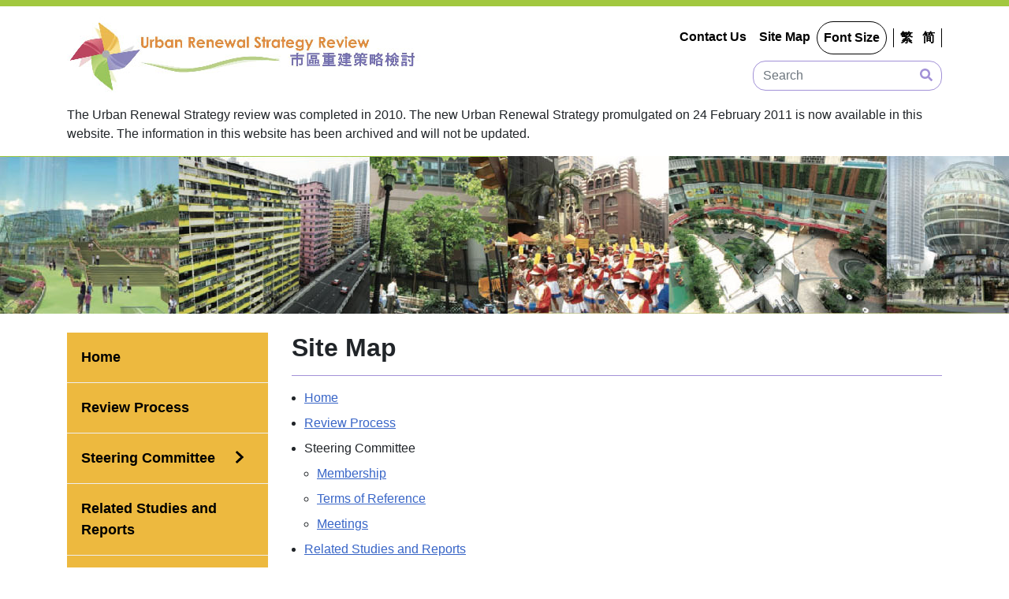

--- FILE ---
content_type: text/html
request_url: https://www.ursreview.gov.hk/eng/sitemap.html
body_size: 955
content:
<!DOCTYPE html>
<html xmlns="http://www.w3.org/1999/xhtml" lang="en-us">
<head>
    <meta charset="UTF-8">
    <meta http-equiv="X-UA-Compatible" content="IE=edge,chrome=1" />
    <meta name="viewport" content="width=device-width, initial-scale=1.0">
    <meta name="robots" content="index,follow">
    <meta name="keywords" content="Development Bureau - Urban Renewal Strategy Review - Site Map" />
    <meta name="description" content="Development Bureau - Urban Renewal Strategy Review - Site Map" />

    <meta name="author" content="Development Bureau (www.devb.gov.hk)" />
    <meta name="format-detection" content="telephone=no" />
    <meta name="HandheldFriendly" content="true" />
    <meta name="MobileOptimized" content="320" />

        <meta property="og:locale" content="en_us">
    <meta property="og:title" content="Development Bureau - Urban Renewal Strategy Review - Site Map">
    <meta property="og:site_name" content="Urban Renewal Strategy Review">
    <meta property="og:type" content="Website">
  
    <meta property="og:description" content="Development Bureau - Urban Renewal Strategy Review - Site Map">
  
    <link rel="icon" type="image/x-icon" href="../favicon.ico" />
    <link rel="shortcut icon" type="image/x-icon" href="../favicon.ico" />
    <title>Development Bureau - Urban Renewal Strategy Review - Site Map</title>
    <link href="../common/library/bootstrap/css/bootstrap.min.css" rel="stylesheet">    
    <!--[if !IE]>-->
    <link rel="stylesheet" href="../common/library/fontawesome/css/all.min.css" />
    <!--<![endif]-->
    <link rel="stylesheet" href="../common/library/hamburgers/hamburgers.min.css">
    <link rel="stylesheet" href="../common/css/style.min.css" />
<meta id="page-config" data-revision-date="2011-05-24" data-page="'sitemap'" data-lang="en">

</head>
<body class="en">
    <a href="#content" class="sr-only sr-only-focusable">Skip to main content</a>
    <div class="wapper page">
        <header id="header">
            <div class="banner-container">
                <div class="banner">
                    <img class="img-fluid" src="../common/images/banner.jpg" alt="Urban Renewal Strategy Review">
                </div>
                <div class="container">
                    <div class="row">
                        <div class="col-md-12">
                            <h1 class="d-none">Urban Renewal Strategy Review</h1>
                        </div>
                    </div>
                </div>
            </div>
        </header>

        <main>
            <div class="container mt-4">
                <div class="row">
                    <div class="col-lg-3 d-none d-lg-block" id="menu"></div>
                    <div class="col-lg-9">
                        <section class="content" id="content">
                            <div class="container">
                                <div class="row">
                                    <div class="col-md-12">
                                        <h2>Site Map</h2>

                                        <ul>
                                            <li><a href="../eng/home.html" target="_self">Home</a></li>
                                            <li><a href="../eng/process.html" target="_self">Review Process</a></li>
                                            <li>
                                                Steering Committee
                                                <ul>
                                                    <li><a href="../eng/steering_membership.html" target="_self">Membership</a></li>
                                                    <li><a href="../eng/steering_terms.html" target="_self">Terms of Reference</a></li>
                                                    <li><a href="../eng/steering_meet.html" target="_self">Meetings</a></li>
                                                </ul>
                                            </li>
                                            <li><a href="../eng/related_studies_reports.html" target="_self">Related Studies and Reports</a></li>
                                            <li><a href="../eng/publication.html" target="_self">Publications and Related Documents</a></li>
                                            <li><a href="../eng/links.html" target="_self">Links</a></li>
                                        </ul>

                                    </div>
                                </div>
                            </div>
                        </section>            
                    </div>
                </div>
            </div>
        </main>

        <footer class="text-right mt-4 pt-2 pb-4" id="footer">
            <a href="../eng/sitemap.html" class="d-none">Sitemap</a>
        </footer>
    </div>
    <script type="text/javascript" src="../common/js/jquery.min.js"></script>
    <script type="text/javascript" src="../common/library/bootstrap/js/bootstrap.bundle.min.js"></script>
    <script type="text/javascript" src="../common/library/what-input/what-input.min.js"></script>
    <!--[if IE]>-->
    <script type="text/javascript" src="../common/library/fontawesome/js/all.min.js"></script>
    <!--<![endif]-->
    <script type="text/javascript" src="../common/js/common.en.min.js"></script>
    <script type="text/javascript" src="../common/library/hamburgers/hamburgers.min.js"></script>
    <script type="text/javascript" src="../common/js/global.min.js"></script>
</body>
</html>


--- FILE ---
content_type: text/css
request_url: https://www.ursreview.gov.hk/common/css/style.min.css
body_size: 2086
content:
/* Begin of Common */

body {
    font-family: "Microsoft JhengHei", 微軟正黑體, 微軟雅黑體, 細明體_HKSCS, Arial, sans-serif;
}
body.tc {
    font-family: "Microsoft JhengHei", 微軟正黑體, 微軟雅黑體, 細明體_HKSCS, Arial, sans-serif;
}
body.sc {
    font-family: "Microsoft JhengHei", 微軟正黑體, 微軟雅黑體, 細明體_HKSCS, Arial, sans-serif;
}
body.en {    
    /* font-family: "Microsoft JhengHei", 微軟正黑體, 微軟雅黑體, 細明體_HKSCS, Arial, sans-serif; */
    /* font-family: -apple-system,BlinkMacSystemFont,"Segoe UI",Roboto,"Helvetica Neue",Arial,"Noto Sans",sans-serif,"Apple Color Emoji","Segoe UI Emoji","Segoe UI Symbol","Noto Color Emoji"; */
    font-family: Arial, sans-serif;
}

a {
    color: #0056b3;
}

body {
    border-top: .5em solid #a2c83f;
}

header nav.navbar {
    padding-left: 0;
    padding-right: 0;
}

header .navbar-brand img.img-fluid {
    max-width: 550px;
}

header nav.navbar a.nav-link {
    color: #000;
    transition: .5s all;
    font-weight: bold;
}

header nav.navbar a.nav-link:hover {
    text-decoration: underline;
}

header nav.navbar a.nav-link.border {
    border: 1px solid #000!important;
}

header nav.navbar a.nav-link.border:hover {
    background-color: #a291d7;
}

header nav.navbar div.language-selector {
    border-left: 1px solid #000;
    border-right: 1px solid #000;
    padding-left: .5em;
    margin-left: .5em;
}

header nav.navbar div.language-selector a {
    color: #000;
    margin-right: .5em;
    font-weight: bold;
}

header nav.navbar input.form-control {
    border-color: #a291d7;
    border-radius: 1em;
    padding-right: 3em !important;
    width: 15em;
    margin-right: 0!important;
}

header nav.navbar .form-inline .btn {
    border: 0;
    right: 0;
    position: absolute;
    color: #a291d7;
}

@media screen and (min-width:0\0) {

    header nav.navbar .form-inline .btn {
        margin-top: -18px;
    }

}


header div.banner-container {
    width: 100%;
    height: 200px;
    display: flex;
    align-items: center;
}

header div.banner-container .banner {
    text-align: center;
    position: absolute;
    width: 100%;
}

@media screen and (min-width:0\0) {

    header div.banner-container .banner {
        margin-top: -100px;
    }

}

header div.banner-container .banner img.img-fluid {
    object-fit: cover;
    height: 200px;
}

header div.banner-container h1 {
    font-size: 2em;
    font-weight: bold;
}

.navigation > ul.nav {
    background: #edb93f;
    text-align: left;
    display: block;
}

.navigation > ul > li {
    border-bottom: 1px solid #eee;
    color: #000;
    font-size: 0.9em;
    margin-bottom: 0;
}

.navigation > ul > li:hover, .navigation > ul > li.active {
    background: #faeac6;
}

.navigation ul.nav > li > a.nav-link {
    width: calc(100% - 55px);
    display: inline-block;
}

.navigation > ul > li > a {
    color: #000;
    display: inline-block;
    width: 100%;
    padding: 1em;
    font-weight: bold;
    padding-top: 1em;
    padding-bottom: 1em;
    padding-right: 0;
    font-size: 1.25em;
}

.navigation > ul > li > a > p {
    margin-bottom: 0;
    width: 100%;
}

.navigation ul.nav li .children > a {
    border-bottom: 1px solid #eee;
    padding: 1rem!important;
    color: #000;
    text-align: left;
    white-space: normal;
    width: 100%;
    background-color: #ededed;
    color: #000;
    font-size: 1.1em;
}

.navigation ul.nav li .children > a.active {
    background-color: #faeac6;
}

.navigation ul.nav li .children > a:hover {
    background-color: #faeac6;
}

.navigation ul.nav > li > a:nth-child(2) {
    width: 30px;
    display: inline-block;
    text-align: center;
    transition: .5s;
    transform: rotate(90deg);
    padding-right: 0!important;
    padding-left: 0!important;
}

.navigation ul.nav > li > a:nth-child(2).collapsed {
    transform: rotate(0);
}

.navigation > ul > li:hover > a, .navigation > ul > li.selected > a {
    color: #000;
    text-decoration: none;
}

main .content > .container {
    padding-left: 0;
    padding-right: 0;
}

main .content h2 {
    font-weight: bold;
    padding-bottom: .5em;
    margin-bottom: .5em;
    border-bottom: 1px solid #a392d8;
}

main .content h3 {
    font-weight: bold;
    font-size: 1.5em;
    margin-bottom: .5em;
}

main .content h4 {
    font-size: 1.25em;
}

main .content ul {
    padding-inline-start: 1em;
}

main .content li {
    margin-bottom: .5em;
}

main .content ul li > ul {
    margin-top: .5em;
}

main .content ul ol {
    margin-top: .5em;
}

main .content a {
    color: #3865c7;
    text-decoration: underline;
}

main .content a:hover {
    color: #000;
}

main .content table {
    width: 100%;
    margin-bottom: 1em;
}

main .content table caption {
    display: none;
}

main .content table thead th {
    background-color: #a392d8;
    border: 1px solid #fff;
    padding: 1em;
    vertical-align: text-top;
}

main .content table tbody th {
    background-color: #a392d8;
    border: 1px solid #fff;
    padding: 1em;
    vertical-align: text-top;
    display: table-cell !important;
}

main .content table tbody th.d-none {
    display: none !important;
}

main .content table tbody tr:nth-of-type(even) th {
    background-color: #8dd3e9;
}

main .content table tbody td {
    background-color: #d6eff6;
    border: 1px solid #fff;
    padding: 1em;
    vertical-align: text-top;
}

main .content table tbody tr:nth-of-type(even) td {
    background-color: #ecf7fb;
}

main .content form {
    margin-bottom: .5em;
}

main .content form select {
    border: 1px solid #a392d8;
    padding: 1em;
    padding-top: .5em;
    padding-bottom: .5em;
    padding-right: 2em;
}

main .content form button {
    border: 0;
    background-color: #a392d8;
    font-weight: bold;
    padding: 1em;
    padding-top: .5em;
    padding-bottom: .5em;
}

.content blockquote {
    padding: 1.5em;
    margin-bottom: 2em;
}

.content blockquote.stage1 {
    background-color: #e3def4;
}

.content blockquote.stage2 {
    background-color: #fbdfeb;
}

.content blockquote.stage3 {
    background-color: #dde8d7;
}

footer {
    background-color:#a2c83f;
    font-size: .9em;
}

footer p {
    margin-bottom: .5em;
}

footer a, footer a:hover {
    color: #000;
}

footer ul {
    list-style: none;
    padding-inline-start: 0px;
    margin-bottom: 0;
}

footer ul li {
    display: inline-block
}

footer ul.nav li:not(:first-child) {
    margin-left: .5em;
}

footer ul.nav li:before {
    content: ' ';
    border-left: 1px solid #000;
    margin-right: .5em;
}

footer ul.nav li:first-child:before {
    display: none;
}

/* End of Common */

/* Begin of Landing */

div.landing nav.navbar {
    padding: 0;
    padding-bottom: .5em;
}
div.landing ul.navbar-nav li.nav-item {
    padding-left: .5em;
    padding-right: .5em;
    border-left: 1px solid #000;
}
div.landing ul.navbar-nav li.nav-item:first-child {
    border-left: none;
}
div.landing ul.navbar-nav li.nav-item a {
    color: #000;
}
div.landing ul.navbar-nav li.nav-item a:hover {
    color: #3459A9;
}

div.landing footer {
    background-color: transparent;
}

/* End of Landing */



.col-w-20 {
    width: 20%;
}




@media screen and (max-width: 991px) and (min-width: 0px) {

    /* Begin of Common */

    header .hamburger {
        z-index: 1001;
    }

    header .navbar-collapse {
        position: absolute;
        top: 126px;
        right: 100vw;
        width: 100vw;
        transition: all .3s ease;
        display: block!important;
        z-index: 1000;
        background-color: #fff;
        padding-top: 15px;
        padding-left: 0px;
        padding-right: 0px;
        padding-bottom: 15px;
    }

    header .navbar-collapse.show {
        right: calc((100% - 100vw) / 2);
    }

    header .navbar-nav {
        padding-left: 15px;
        padding-right: 15px;
    }

    header .navbar-nav .nav-link {
        padding-right: .5rem;
        padding-left: .5rem;
    }

    header nav.navbar div.language-selector {
        padding-left: 15px;
        padding-right: 15px;
    }

    header nav.navbar .form-inline {
        padding-left: 15px;
        padding-right: 15px;
    }

    header nav.navbar input.form-control {
        width: 100%;
    }

    header nav.navbar .form-inline .btn {
        right: 30px;
    }

    header nav.navbar .navigation {
        margin-top: 1em;
    }

    footer ul.nav {
        display: block;
    }

    footer ul.nav li:not(:first-child) {
        margin-left: 0;
    }
    
    footer ul.nav li:before {
        display: none;
    }

    footer ul.nav li {
        display: block;
    }

    /* End of Common */
}


@media screen and (max-width: 767px) and (min-width: 0px) {

    /* Begin of Common */

    header .navbar-brand img {
        max-width: 60vw;
    }

    header .navbar-collapse {
        top: 76px;
    }

    header nav.navbar div.language-selector {
        border-left: none;
        border-right: none;
    }

    header .navbar-collapse > .d-flex {
        display: block!important;
    }

    main .content table.responsive thead tr {
        display: none;
    }

    main .content table.responsive thead th {
        background-color: unset;
        border: none;
        padding: 1em;
        vertical-align: text-top;
    }
    
    main .content table.responsive tbody th {
        background-color: unset;
        border: none;
        padding: 1em;
        vertical-align: text-top;
    }

    main .content table.responsive tbody tr {
        background-color: #d6eff6;
        border-bottom: 1em solid #fff;
    }

    main .content table.responsive tbody tr:last-child {
        border-bottom: none;
    }

    main .content table.zero-height tbody tr {
        border-bottom: none;
    }

    main .content table.zero-height tbody tr:last-child {
        border-bottom: 1em solid #fff;
    }

    main .content table.responsive tbody tr:nth-of-type(even) {
        background-color: #ecf7fb;
    }
    
    main .content table.responsive tbody tr:nth-of-type(even) th {
        background-color: unset;
    }
    
    main .content table.responsive tbody td {
        background-color: unset;
        border: none;
        padding: 1em;
        display: block;
        padding-top: .5em;
        padding-bottom: .5em;
    }
    
    main .content table.responsive tbody tr:nth-of-type(even) td {
        background-color: unset;
    }

    main .content table.responsive td:before {
        content: attr(data-title);
        font-weight: bold;
        width: 100%;
        display: block;
    }

    main .content table.responsive td.empty:before {
        display: none;
    }

    footer ul.icon {
        text-align: center!important;
    }

    /* End of Common */

}

@media (min-width: 768px) 
{
    main .content table tbody th.d-md-block {
        display: table-cell!important;
    }
}

--- FILE ---
content_type: application/javascript
request_url: https://www.ursreview.gov.hk/common/js/global.min.js
body_size: 468
content:
var MobileMenu = {
    init: function () {
        $(document).ready(function () {
            MobileMenu.resize();

            $(window).on('resize', MobileMenu.resize);
        });
    },

    resize: function () {
        var win = $(window);
        if (win.innerWidth() <= 991) {
            $('header .navbar-collapse').css('top', $('header > div > div > div').height());
        }
        else {
            $('header .navbar-collapse').css('top', 'unset');
        }
    }
}

var ArchiveForm = {
    init: function () {
        $(document).ready(function () {
            if ($('#archiveForm').length > 0) {
                var select = $('#archiveForm select');
                select.append(new Option(2020, ""));
                select.append(new Option(2019, "decision_2019"));
                select.append(new Option(2018, "2018"));
                select.append(new Option(2017, "2017"));
                select.append(new Option(2016, "2016"));
                select.append(new Option(2015, "2015"));
                select.append(new Option(2014, "2014"));
                select.append(new Option(2013, "2013"));
                select.append(new Option(2012, "2012"));
                select.append(new Option(2011, "2011"));
                select.append(new Option(2010, "2010"));
                select.append(new Option(2009, "2009"));
                select.append(new Option(2008, "2008"));
                select.append(new Option(2007, "2007"));
                select.append(new Option(2006, "2006"));
                select.append(new Option(2005, "2005"));
                select.append(new Option(2004, "2004"));
                select.append(new Option(2003, "2003"));
                select.append(new Option(2002, "2002"));
                select.append(new Option(2001, "2001"));
                select.append(new Option(2000, "2000"));
                select.append(new Option(1999, "1999"));
                select.append(new Option(1998, "1998"));
                select.append(new Option(1997, "1997"));
                select.append(new Option(1996, "1996"));
                select.append(new Option(1995, "1995"));
                select.append(new Option(1994, "1994"));
                select.append(new Option(1993, "1993"));
                select.append(new Option(1992, "1992"));

                $("#archiveForm select option:contains(" + archive + ")").attr('selected', 'selected');

                $('#archiveForm').submit(function() {
                    window.location = $(this).data('action') + $("#archiveForm select").val() + '/index.html';
                    return false;
                });
            }
        });
    }
}

$(document).ready(function() {
    
    MobileMenu.init();
    ArchiveForm.init();

});



--- FILE ---
content_type: application/javascript
request_url: https://www.ursreview.gov.hk/common/js/common.en.min.js
body_size: 2930
content:
var pageConfig = document.getElementById('page-config') || {};
var revisionDate = pageConfig.dataset ? pageConfig.dataset.revisionDate : pageConfig.getAttribute('data-revision-date');
var page = pageConfig.dataset ? pageConfig.dataset.page : pageConfig.getAttribute('data-page');
var lang = pageConfig.dataset ? pageConfig.dataset.lang : pageConfig.getAttribute('data-lang');

var DateFormat = {
    lang: '',
    init: function (_lang) {
        DateFormat.lang = _lang;
    },
    getDateStr: function (_date) {
        var date = new Date(_date);
        var date_str = "";
    
        if (DateFormat.lang == 'en') { 
            var monthNames = ["Jan", "Feb", "Mar", "Apr", "May", "Jun",
                "Jul", "Aug", "Sep", "Oct", "Nov", "Dec"
            ];
    
            var year_str = date.getFullYear();
            var month_str = monthNames[date.getMonth()];
            var day_str = '' + date.getDate();
    
            var date_str = day_str + " " + month_str + " " + year_str;
        } else {
            var year_str = date.getFullYear();
            var month_str = '' + (date.getMonth()+1);
            var day_str = '' + date.getDate();
    
            if (month_str.length < 2)
                month_str = '0' + month_str;
            if (day_str.length < 2)
                day_str = '0' + day_str;
    
            var date_str = year_str + "年" + month_str + "月" + day_str + "日";
        }
    
        return date_str;
    }
}

var Common = {
    showHeader: function () {

        var url = location.href.split(/[?#]/)[0];
        var tcUrl = url.replace("/eng/", "/tch/");
        var scUrl = url.replace("/eng/", "/sch/");

        var html = ' \
<div class="container"> \
<div class="row"> \
<div class="col-md-12"> \
<nav class="navbar navbar-expand-lg d-print-block"> \
<a href="../eng/home.html" class="navbar-brand" title="Go to Urban Renewal Strategy Review"><img src="../common/images/logo_en.jpg" alt="Urban Renewal Strategy Review, The Government of the Hong Kong Special Administrative Region" class="img-fluid d-none d-md-block" /><img src="../common/images/logo_en_mobile.jpg" alt="Urban Renewal Strategy Review, The Government of the Hong Kong Special Administrative Region" class="img-fluid d-block d-md-none" /></a> \
<button class="navbar-toggler hamburger hamburger--arrow-r js-hamburger" type="button" data-toggle="collapse" data-target="#navbar" aria-controls="navbar" aria-expanded="true/false" aria-label="Toggle navigation"><span class="hamburger-box"><span class="hamburger-inner"></span></span></button> \
<div class="collapse navbar-collapse flex-column" id="navbar"> \
<div class="d-flex align-items-center flex-row bd-highlight ml-lg-auto mb-2"> \
<ul class="navbar-nav flex-row"> \
<li class="nav-item"> \
<a class="nav-link" href="https://www.devb.gov.hk/en/contactus/index.html" target="_blank">Contact Us</a> \
</li> \
<li class="nav-item"> \
<a class="nav-link" href="../eng/sitemap.html">Site Map</a> \
</li> \
<li class="nav-item"> \
<a class="nav-link border rounded-pill" href="../eng/font_size.html">Font Size</a> \
</li> \
</ul> \
<div class="language-selector"> \
<a href="' + tcUrl + '" class="link change-language" title="按此瀏覽繁體版">繁</a> \
<a href="' + scUrl + '" class="link change-language" title="按此浏览简体版">简</a> \
</div> \
</div> \
<div class="ml-lg-auto"> \
<form class="form-inline mt-2 mt-md-0" action="https://www.search.gov.hk/search.html" method="get" target="_blank"> \
<input class="form-control mr-sm-2" type="text" name="query" placeholder="Search" aria-label="Search" title="Input the search query string"> \
<button class="btn" type="submit" title="Click to perform the search"><span class="fas fa-search"></span><span class="d-none">Search</span></button> \
<input type="hidden" name="tpl_id" value="devb"> \
<input type="hidden" name="gp0" value="ursreview_home"> \
<input type="hidden" name="gp1" value="ursreview_home"> \
<input type="hidden" name="ui_charset" value="utf-8"> \
<input type="hidden" name="web" value="this"> \
<input type="hidden" name="ui_lang" value="en"> \
</form> \
</div> \
<div class="navigation d-block d-lg-none"> \
<ul class="nav" id="mobileAccordion"> \
<li class="nav-item' + (page == 'home' ? ' active' : '') + '"><a href="../eng/home.html" target="_self"><p>Home</p></a></li> \
<li class="nav-item' + (page == 'review_process' ? ' active' : '') + '"><a href="../eng/process.html" target="_self"><p>Review Process</p></a></li> \
<li class="nav-item' + (page == 'steering_committee' ? ' active' : '') + '"> \
<a data-toggle="collapse" data-parent="#mobileAccordion" href="#submenuMobileSteeringCommittee" class="nav-link"><span>Steering Committee</span></a> \
<a data-toggle="collapse" data-parent="#mobileAccordion" href="#submenuMobileSteeringCommittee" class="collapsed" aira-title="Expand or Collapse"><span class="fa fa-chevron-right"></span><span class="d-none">Expand or Collapse</span></a> \
<div class="children panel-collapse collapse" id="submenuMobileSteeringCommittee"> \
<a href="../eng/steering_membership.html" target="_self" class="dropdown-item">Membership</a> \
<a href="../eng/steering_terms.html" target="_self" class="dropdown-item">Terms of Reference</a> \
<a href="../eng/steering_meet.html" target="_self" class="dropdown-item">Meetings</a> \
</div> \
</li> \
<li class="nav-item' + (page == 'related_studies_reports' ? ' active' : '') + '"><a href="../eng/related_studies_reports.html" target="_self"><p>Related Studies and Reports</p></a></li> \
<li class="nav-item' + (page == 'publication' ? ' active' : '') + '"><a href="../eng/publication.html" target="_self"><p>Publications and Related Documents</p></a></li> \
<li class="nav-item' + (page == 'links' ? ' active' : '') + '"><a href="../eng/links.html" target="_self"><p>Links</p></a></li> \
</ul> \
</div> \
</div> \
</nav> \
</div> \
</div> \
</div> \
<div class="container no-border"> \
<div class="row"> \
<div class="col-md-12"> \
<p class="note">The Urban Renewal Strategy review was completed in 2010. The new Urban Renewal Strategy promulgated on 24 February 2011 is now available in this website. The information in this website has been archived and will not be updated.</p> \
</div> \
</div> \
</div> \
</div>';

        $('#header').prepend(html);
        
    },

    showMenu: function () {

        var html = ' \
<nav class="navigation"> \
<ul class="nav" id="desktopAccordion"> \
<li class="nav-item' + (page == 'home' ? ' active' : '') + '"><a href="../eng/home.html" target="_self"><p>Home</p></a></li> \
<li class="nav-item' + (page == 'review_process' ? ' active' : '') + '"><a href="../eng/process.html" target="_self"><p>Review Process</p></a></li> \
<li class="nav-item' + (page == 'steering_committee' ? ' active' : '') + '"> \
<a data-toggle="collapse" data-parent="#desktopAccordion" href="#submenuDesktopSteeringCommittee" class="nav-link"><span>Steering Committee</span></a> \
<a data-toggle="collapse" data-parent="#desktopAccordion" href="#submenuDesktopSteeringCommittee" class="collapsed" aira-title="Expand or Collapse"><span class="fa fa-chevron-right"></span><span class="d-none">Expand or Collapse</span></a> \
<div class="children panel-collapse collapse" id="submenuDesktopSteeringCommittee"> \
<a href="../eng/steering_membership.html" target="_self" class="dropdown-item">Membership</a> \
<a href="../eng/steering_terms.html" target="_self" class="dropdown-item">Terms of Reference</a> \
<a href="../eng/steering_meet.html" target="_self" class="dropdown-item">Meetings</a> \
</div> \
</li> \
<li class="nav-item' + (page == 'related_studies_reports' ? ' active' : '') + '"><a href="../eng/related_studies_reports.html" target="_self"><p>Related Studies and Reports</p></a></li> \
<li class="nav-item' + (page == 'publication' ? ' active' : '') + '"><a href="../eng/publication.html" target="_self"><p>Publications and Related Documents</p></a></li> \
<li class="nav-item' + (page == 'links' ? ' active' : '') + '"><a href="../eng/links.html" target="_self"><p>Links</p></a></li> \
</ul> \
</nav>';

        $('#menu').html(html);

    },

    showFooter: function () {

        var html = ' \
<div class="container mt-lg-4"> \
<div class="row align-items-end"> \
<div class="col-md-6 text-left"> \
<p>Last revision date: ' + DateFormat.getDateStr(revisionDate) + '</p> \
<ul class="nav"> \
<li>&copy; 2011 Development Bureau</a> \
<li><a href="../eng/notices.html">Important Notices</a></li> \
</ul> \
</div> \
<div class="col-md-6 mt-4 mt-md-0"> \
<ul class="icon"> \
<li><a href="https://www.digitalpolicy.gov.hk/en/our_work/digital_government/digital_inclusion/accessibility/nurturing_expertise/" target="_blank" rel="external"><img src="../common/images/wa_gold_logo.gif" alt="Web Accessibility Recognition Scheme" title="Web Accessibility Recognition Scheme" class="img-fluid"></a></li> \
<li><a href="https://www.ipv6forum.com/ipv6_enabled/approval_list.php?type=url&amp;content=www.devb.gov.hk" target="_blank" rel="external"><img src="../common/images/ipv6.gif" alt="The website is IPv6 enabled" title="The website is IPv6 enabled" class="img-fluid"></a></li> \
<li><a href="https://www.w3.org/WAI/WCAG2AA-Conformance" target="_blank" rel="external"><img src="../common/images/wcag2AA.gif" alt="Level Double-A conformance, W3C WAI Web Content Accessibility Guidelines 2.0" title="Level Double-A conformance, W3C WAI Web Content Accessibility Guidelines 2.0" class="img-fluid"></a></li> \
<li><a href="https://www.brandhk.gov.hk/" target="_blank" rel="external"><img src="../common/images/hongkong.png" alt="Brand Hong Kong" title="Brand Hong Kong" class="img-fluid"></a></li> \
</ul> \
</div> \
</div> \
</div>';

        $('#footer').prepend(html);

    },

    showArchiveList: function () {

        var html = ' \
<div class="container mt-lg-4"> \
<div class="row align-items-end"> \
<div class="col-md-6 text-left"> \
<p>Last revision date: ' + DateFormat.getDateStr(revisionDate) + '</p> \
<ul class="nav"> \
<li>&copy; 2020 Development Bureau</a> \
<li><a href="../eng/notices.html">Important Notices</a></li> \
</ul> \
</div> \
<div class="col-md-6 mt-4 mt-md-0"> \
<ul class="icon"> \
<li><a href="https://www.ogcio.gov.hk/eng/community/web_accessibility/recognition_scheme/" target="_blank" rel="external"><img src="../common/images/wa_gold_logo.gif" alt="Web Accessibility Recognition Scheme" title="Web Accessibility Recognition Scheme" class="img-fluid"></a></li> \
<li><a href="https://www.ipv6forum.com/ipv6_enabled/approval_list.php?type=url&amp;content=www.devb.gov.hk" target="_blank" rel="external"><img src="../common/images/ipv6.gif" alt="The website is IPv6 enabled" title="The website is IPv6 enabled" class="img-fluid"></a></li> \
<li><a href="https://www.w3.org/WAI/WCAG2AA-Conformance" target="_blank" rel="external"><img src="../common/images/wcag2AA.gif" alt="Level Double-A conformance, W3C WAI Web Content Accessibility Guidelines 2.0" title="Level Double-A conformance, W3C WAI Web Content Accessibility Guidelines 2.0" class="img-fluid"></a></li> \
<li><a href="https://www.brandhk.gov.hk/" target="_blank" rel="external"><img src="../common/images/hongkong.gif" alt="Brand Hong Kong" title="Brand Hong Kong" class="img-fluid"></a></li> \
</ul> \
</div> \
</div> \
</div>';

        $('#footer').prepend(html);

    }
}


function initAllMenus() {
    // Mobile hamburger menu
    $(document).on('click', '.js-hamburger', function(e) {
        e.preventDefault();
        $(this).toggleClass('is-active');
        $('#navbar').collapse('toggle');
    });
    
    // Mobile menu link click handler
    $(document).on('click', '#navbar .nav-link', function() {
        if ($(window).width() < 992) {
            $('#navbar').collapse('hide');
            $('.js-hamburger').removeClass('is-active');
        }
    });
    
    // Desktop accordion menu
    $(document).on('click', '#desktopAccordion [data-toggle="collapse"]', function(e) {
        e.preventDefault();
        var target = $(this).attr('href');
        $(target).collapse('toggle');
        $(this).find('.fa-chevron-right').toggleClass('fa-rotate-90');
    });
    
    // Mobile accordion menu
    $(document).on('click', '#mobileAccordion [data-toggle="collapse"]', function(e) {
        e.preventDefault();
        var target = $(this).attr('href');
        $(target).collapse('toggle');
        $(this).find('.fa-chevron-right').toggleClass('fa-rotate-90');
    });
    
    // Accordion behavior: close others when one opens
    $(document).on('show.bs.collapse', '.children', function() {
        var parentId = $(this).closest('.nav').attr('id');
        $('#' + parentId + ' .children').not(this).collapse('hide');
        $('#' + parentId + ' .fa-chevron-right').not($(this).siblings('[data-toggle="collapse"]').find('.fa-chevron-right')).removeClass('fa-rotate-90');
    });
}

$(document).ready(function() {
    DateFormat.init(lang);
    Common.showHeader();
    Common.showMenu();
    Common.showFooter();
    initAllMenus();
});